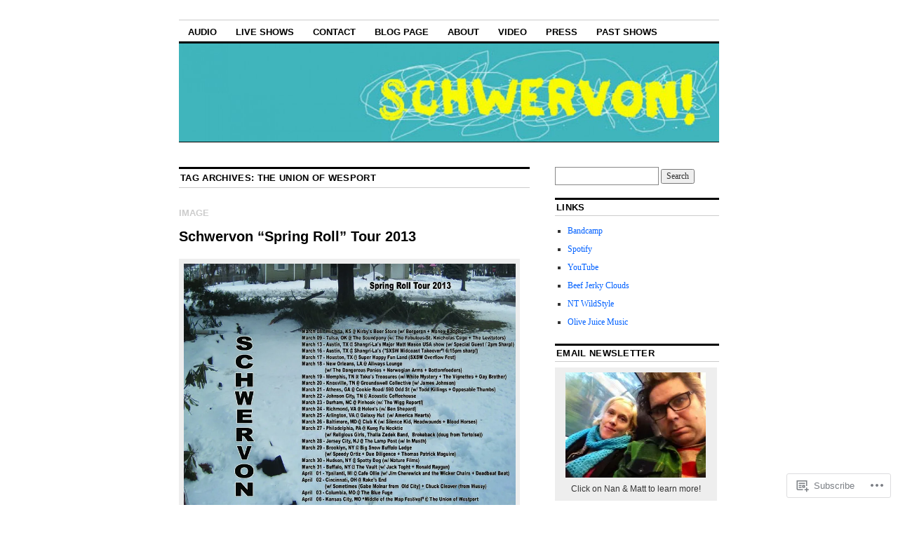

--- FILE ---
content_type: text/html; charset=UTF-8
request_url: https://schwervon.com/tag/the-union-of-wesport/
body_size: 17081
content:
<!DOCTYPE html>
<!--[if IE 6]>
<html id="ie6" lang="en">
<![endif]-->
<!--[if IE 8]>
<html id="ie8" lang="en">
<![endif]-->
<!--[if (!IE)]><!-->
<html lang="en">
<!--<![endif]-->

<head>
<meta charset="UTF-8" />
<title>The Union of wesport | Schwervon!</title>
<link rel="profile" href="http://gmpg.org/xfn/11" />
<link rel="pingback" href="https://schwervon.com/xmlrpc.php" />
<meta name='robots' content='max-image-preview:large' />
<meta name="google-site-verification" content="X9vSTfJbIt5ewsUzJpbYY2ZtU2DIptyIhhiisR3iCxY" />

<!-- Async WordPress.com Remote Login -->
<script id="wpcom_remote_login_js">
var wpcom_remote_login_extra_auth = '';
function wpcom_remote_login_remove_dom_node_id( element_id ) {
	var dom_node = document.getElementById( element_id );
	if ( dom_node ) { dom_node.parentNode.removeChild( dom_node ); }
}
function wpcom_remote_login_remove_dom_node_classes( class_name ) {
	var dom_nodes = document.querySelectorAll( '.' + class_name );
	for ( var i = 0; i < dom_nodes.length; i++ ) {
		dom_nodes[ i ].parentNode.removeChild( dom_nodes[ i ] );
	}
}
function wpcom_remote_login_final_cleanup() {
	wpcom_remote_login_remove_dom_node_classes( "wpcom_remote_login_msg" );
	wpcom_remote_login_remove_dom_node_id( "wpcom_remote_login_key" );
	wpcom_remote_login_remove_dom_node_id( "wpcom_remote_login_validate" );
	wpcom_remote_login_remove_dom_node_id( "wpcom_remote_login_js" );
	wpcom_remote_login_remove_dom_node_id( "wpcom_request_access_iframe" );
	wpcom_remote_login_remove_dom_node_id( "wpcom_request_access_styles" );
}

// Watch for messages back from the remote login
window.addEventListener( "message", function( e ) {
	if ( e.origin === "https://r-login.wordpress.com" ) {
		var data = {};
		try {
			data = JSON.parse( e.data );
		} catch( e ) {
			wpcom_remote_login_final_cleanup();
			return;
		}

		if ( data.msg === 'LOGIN' ) {
			// Clean up the login check iframe
			wpcom_remote_login_remove_dom_node_id( "wpcom_remote_login_key" );

			var id_regex = new RegExp( /^[0-9]+$/ );
			var token_regex = new RegExp( /^.*|.*|.*$/ );
			if (
				token_regex.test( data.token )
				&& id_regex.test( data.wpcomid )
			) {
				// We have everything we need to ask for a login
				var script = document.createElement( "script" );
				script.setAttribute( "id", "wpcom_remote_login_validate" );
				script.src = '/remote-login.php?wpcom_remote_login=validate'
					+ '&wpcomid=' + data.wpcomid
					+ '&token=' + encodeURIComponent( data.token )
					+ '&host=' + window.location.protocol
					+ '//' + window.location.hostname
					+ '&postid=1460'
					+ '&is_singular=';
				document.body.appendChild( script );
			}

			return;
		}

		// Safari ITP, not logged in, so redirect
		if ( data.msg === 'LOGIN-REDIRECT' ) {
			window.location = 'https://wordpress.com/log-in?redirect_to=' + window.location.href;
			return;
		}

		// Safari ITP, storage access failed, remove the request
		if ( data.msg === 'LOGIN-REMOVE' ) {
			var css_zap = 'html { -webkit-transition: margin-top 1s; transition: margin-top 1s; } /* 9001 */ html { margin-top: 0 !important; } * html body { margin-top: 0 !important; } @media screen and ( max-width: 782px ) { html { margin-top: 0 !important; } * html body { margin-top: 0 !important; } }';
			var style_zap = document.createElement( 'style' );
			style_zap.type = 'text/css';
			style_zap.appendChild( document.createTextNode( css_zap ) );
			document.body.appendChild( style_zap );

			var e = document.getElementById( 'wpcom_request_access_iframe' );
			e.parentNode.removeChild( e );

			document.cookie = 'wordpress_com_login_access=denied; path=/; max-age=31536000';

			return;
		}

		// Safari ITP
		if ( data.msg === 'REQUEST_ACCESS' ) {
			console.log( 'request access: safari' );

			// Check ITP iframe enable/disable knob
			if ( wpcom_remote_login_extra_auth !== 'safari_itp_iframe' ) {
				return;
			}

			// If we are in a "private window" there is no ITP.
			var private_window = false;
			try {
				var opendb = window.openDatabase( null, null, null, null );
			} catch( e ) {
				private_window = true;
			}

			if ( private_window ) {
				console.log( 'private window' );
				return;
			}

			var iframe = document.createElement( 'iframe' );
			iframe.id = 'wpcom_request_access_iframe';
			iframe.setAttribute( 'scrolling', 'no' );
			iframe.setAttribute( 'sandbox', 'allow-storage-access-by-user-activation allow-scripts allow-same-origin allow-top-navigation-by-user-activation' );
			iframe.src = 'https://r-login.wordpress.com/remote-login.php?wpcom_remote_login=request_access&origin=' + encodeURIComponent( data.origin ) + '&wpcomid=' + encodeURIComponent( data.wpcomid );

			var css = 'html { -webkit-transition: margin-top 1s; transition: margin-top 1s; } /* 9001 */ html { margin-top: 46px !important; } * html body { margin-top: 46px !important; } @media screen and ( max-width: 660px ) { html { margin-top: 71px !important; } * html body { margin-top: 71px !important; } #wpcom_request_access_iframe { display: block; height: 71px !important; } } #wpcom_request_access_iframe { border: 0px; height: 46px; position: fixed; top: 0; left: 0; width: 100%; min-width: 100%; z-index: 99999; background: #23282d; } ';

			var style = document.createElement( 'style' );
			style.type = 'text/css';
			style.id = 'wpcom_request_access_styles';
			style.appendChild( document.createTextNode( css ) );
			document.body.appendChild( style );

			document.body.appendChild( iframe );
		}

		if ( data.msg === 'DONE' ) {
			wpcom_remote_login_final_cleanup();
		}
	}
}, false );

// Inject the remote login iframe after the page has had a chance to load
// more critical resources
window.addEventListener( "DOMContentLoaded", function( e ) {
	var iframe = document.createElement( "iframe" );
	iframe.style.display = "none";
	iframe.setAttribute( "scrolling", "no" );
	iframe.setAttribute( "id", "wpcom_remote_login_key" );
	iframe.src = "https://r-login.wordpress.com/remote-login.php"
		+ "?wpcom_remote_login=key"
		+ "&origin=aHR0cHM6Ly9zY2h3ZXJ2b24uY29t"
		+ "&wpcomid=30443133"
		+ "&time=" + Math.floor( Date.now() / 1000 );
	document.body.appendChild( iframe );
}, false );
</script>
<link rel='dns-prefetch' href='//s0.wp.com' />
<link rel="alternate" type="application/rss+xml" title="Schwervon! &raquo; Feed" href="https://schwervon.com/feed/" />
<link rel="alternate" type="application/rss+xml" title="Schwervon! &raquo; Comments Feed" href="https://schwervon.com/comments/feed/" />
<link rel="alternate" type="application/rss+xml" title="Schwervon! &raquo; The Union of wesport Tag Feed" href="https://schwervon.com/tag/the-union-of-wesport/feed/" />
	<script type="text/javascript">
		/* <![CDATA[ */
		function addLoadEvent(func) {
			var oldonload = window.onload;
			if (typeof window.onload != 'function') {
				window.onload = func;
			} else {
				window.onload = function () {
					oldonload();
					func();
				}
			}
		}
		/* ]]> */
	</script>
	<style id='wp-emoji-styles-inline-css'>

	img.wp-smiley, img.emoji {
		display: inline !important;
		border: none !important;
		box-shadow: none !important;
		height: 1em !important;
		width: 1em !important;
		margin: 0 0.07em !important;
		vertical-align: -0.1em !important;
		background: none !important;
		padding: 0 !important;
	}
/*# sourceURL=wp-emoji-styles-inline-css */
</style>
<link crossorigin='anonymous' rel='stylesheet' id='all-css-2-1' href='/wp-content/plugins/gutenberg-core/v22.2.0/build/styles/block-library/style.css?m=1764855221i&cssminify=yes' type='text/css' media='all' />
<style id='wp-block-library-inline-css'>
.has-text-align-justify {
	text-align:justify;
}
.has-text-align-justify{text-align:justify;}

/*# sourceURL=wp-block-library-inline-css */
</style><style id='global-styles-inline-css'>
:root{--wp--preset--aspect-ratio--square: 1;--wp--preset--aspect-ratio--4-3: 4/3;--wp--preset--aspect-ratio--3-4: 3/4;--wp--preset--aspect-ratio--3-2: 3/2;--wp--preset--aspect-ratio--2-3: 2/3;--wp--preset--aspect-ratio--16-9: 16/9;--wp--preset--aspect-ratio--9-16: 9/16;--wp--preset--color--black: #000000;--wp--preset--color--cyan-bluish-gray: #abb8c3;--wp--preset--color--white: #ffffff;--wp--preset--color--pale-pink: #f78da7;--wp--preset--color--vivid-red: #cf2e2e;--wp--preset--color--luminous-vivid-orange: #ff6900;--wp--preset--color--luminous-vivid-amber: #fcb900;--wp--preset--color--light-green-cyan: #7bdcb5;--wp--preset--color--vivid-green-cyan: #00d084;--wp--preset--color--pale-cyan-blue: #8ed1fc;--wp--preset--color--vivid-cyan-blue: #0693e3;--wp--preset--color--vivid-purple: #9b51e0;--wp--preset--gradient--vivid-cyan-blue-to-vivid-purple: linear-gradient(135deg,rgb(6,147,227) 0%,rgb(155,81,224) 100%);--wp--preset--gradient--light-green-cyan-to-vivid-green-cyan: linear-gradient(135deg,rgb(122,220,180) 0%,rgb(0,208,130) 100%);--wp--preset--gradient--luminous-vivid-amber-to-luminous-vivid-orange: linear-gradient(135deg,rgb(252,185,0) 0%,rgb(255,105,0) 100%);--wp--preset--gradient--luminous-vivid-orange-to-vivid-red: linear-gradient(135deg,rgb(255,105,0) 0%,rgb(207,46,46) 100%);--wp--preset--gradient--very-light-gray-to-cyan-bluish-gray: linear-gradient(135deg,rgb(238,238,238) 0%,rgb(169,184,195) 100%);--wp--preset--gradient--cool-to-warm-spectrum: linear-gradient(135deg,rgb(74,234,220) 0%,rgb(151,120,209) 20%,rgb(207,42,186) 40%,rgb(238,44,130) 60%,rgb(251,105,98) 80%,rgb(254,248,76) 100%);--wp--preset--gradient--blush-light-purple: linear-gradient(135deg,rgb(255,206,236) 0%,rgb(152,150,240) 100%);--wp--preset--gradient--blush-bordeaux: linear-gradient(135deg,rgb(254,205,165) 0%,rgb(254,45,45) 50%,rgb(107,0,62) 100%);--wp--preset--gradient--luminous-dusk: linear-gradient(135deg,rgb(255,203,112) 0%,rgb(199,81,192) 50%,rgb(65,88,208) 100%);--wp--preset--gradient--pale-ocean: linear-gradient(135deg,rgb(255,245,203) 0%,rgb(182,227,212) 50%,rgb(51,167,181) 100%);--wp--preset--gradient--electric-grass: linear-gradient(135deg,rgb(202,248,128) 0%,rgb(113,206,126) 100%);--wp--preset--gradient--midnight: linear-gradient(135deg,rgb(2,3,129) 0%,rgb(40,116,252) 100%);--wp--preset--font-size--small: 13px;--wp--preset--font-size--medium: 20px;--wp--preset--font-size--large: 36px;--wp--preset--font-size--x-large: 42px;--wp--preset--font-family--albert-sans: 'Albert Sans', sans-serif;--wp--preset--font-family--alegreya: Alegreya, serif;--wp--preset--font-family--arvo: Arvo, serif;--wp--preset--font-family--bodoni-moda: 'Bodoni Moda', serif;--wp--preset--font-family--bricolage-grotesque: 'Bricolage Grotesque', sans-serif;--wp--preset--font-family--cabin: Cabin, sans-serif;--wp--preset--font-family--chivo: Chivo, sans-serif;--wp--preset--font-family--commissioner: Commissioner, sans-serif;--wp--preset--font-family--cormorant: Cormorant, serif;--wp--preset--font-family--courier-prime: 'Courier Prime', monospace;--wp--preset--font-family--crimson-pro: 'Crimson Pro', serif;--wp--preset--font-family--dm-mono: 'DM Mono', monospace;--wp--preset--font-family--dm-sans: 'DM Sans', sans-serif;--wp--preset--font-family--dm-serif-display: 'DM Serif Display', serif;--wp--preset--font-family--domine: Domine, serif;--wp--preset--font-family--eb-garamond: 'EB Garamond', serif;--wp--preset--font-family--epilogue: Epilogue, sans-serif;--wp--preset--font-family--fahkwang: Fahkwang, sans-serif;--wp--preset--font-family--figtree: Figtree, sans-serif;--wp--preset--font-family--fira-sans: 'Fira Sans', sans-serif;--wp--preset--font-family--fjalla-one: 'Fjalla One', sans-serif;--wp--preset--font-family--fraunces: Fraunces, serif;--wp--preset--font-family--gabarito: Gabarito, system-ui;--wp--preset--font-family--ibm-plex-mono: 'IBM Plex Mono', monospace;--wp--preset--font-family--ibm-plex-sans: 'IBM Plex Sans', sans-serif;--wp--preset--font-family--ibarra-real-nova: 'Ibarra Real Nova', serif;--wp--preset--font-family--instrument-serif: 'Instrument Serif', serif;--wp--preset--font-family--inter: Inter, sans-serif;--wp--preset--font-family--josefin-sans: 'Josefin Sans', sans-serif;--wp--preset--font-family--jost: Jost, sans-serif;--wp--preset--font-family--libre-baskerville: 'Libre Baskerville', serif;--wp--preset--font-family--libre-franklin: 'Libre Franklin', sans-serif;--wp--preset--font-family--literata: Literata, serif;--wp--preset--font-family--lora: Lora, serif;--wp--preset--font-family--merriweather: Merriweather, serif;--wp--preset--font-family--montserrat: Montserrat, sans-serif;--wp--preset--font-family--newsreader: Newsreader, serif;--wp--preset--font-family--noto-sans-mono: 'Noto Sans Mono', sans-serif;--wp--preset--font-family--nunito: Nunito, sans-serif;--wp--preset--font-family--open-sans: 'Open Sans', sans-serif;--wp--preset--font-family--overpass: Overpass, sans-serif;--wp--preset--font-family--pt-serif: 'PT Serif', serif;--wp--preset--font-family--petrona: Petrona, serif;--wp--preset--font-family--piazzolla: Piazzolla, serif;--wp--preset--font-family--playfair-display: 'Playfair Display', serif;--wp--preset--font-family--plus-jakarta-sans: 'Plus Jakarta Sans', sans-serif;--wp--preset--font-family--poppins: Poppins, sans-serif;--wp--preset--font-family--raleway: Raleway, sans-serif;--wp--preset--font-family--roboto: Roboto, sans-serif;--wp--preset--font-family--roboto-slab: 'Roboto Slab', serif;--wp--preset--font-family--rubik: Rubik, sans-serif;--wp--preset--font-family--rufina: Rufina, serif;--wp--preset--font-family--sora: Sora, sans-serif;--wp--preset--font-family--source-sans-3: 'Source Sans 3', sans-serif;--wp--preset--font-family--source-serif-4: 'Source Serif 4', serif;--wp--preset--font-family--space-mono: 'Space Mono', monospace;--wp--preset--font-family--syne: Syne, sans-serif;--wp--preset--font-family--texturina: Texturina, serif;--wp--preset--font-family--urbanist: Urbanist, sans-serif;--wp--preset--font-family--work-sans: 'Work Sans', sans-serif;--wp--preset--spacing--20: 0.44rem;--wp--preset--spacing--30: 0.67rem;--wp--preset--spacing--40: 1rem;--wp--preset--spacing--50: 1.5rem;--wp--preset--spacing--60: 2.25rem;--wp--preset--spacing--70: 3.38rem;--wp--preset--spacing--80: 5.06rem;--wp--preset--shadow--natural: 6px 6px 9px rgba(0, 0, 0, 0.2);--wp--preset--shadow--deep: 12px 12px 50px rgba(0, 0, 0, 0.4);--wp--preset--shadow--sharp: 6px 6px 0px rgba(0, 0, 0, 0.2);--wp--preset--shadow--outlined: 6px 6px 0px -3px rgb(255, 255, 255), 6px 6px rgb(0, 0, 0);--wp--preset--shadow--crisp: 6px 6px 0px rgb(0, 0, 0);}:where(.is-layout-flex){gap: 0.5em;}:where(.is-layout-grid){gap: 0.5em;}body .is-layout-flex{display: flex;}.is-layout-flex{flex-wrap: wrap;align-items: center;}.is-layout-flex > :is(*, div){margin: 0;}body .is-layout-grid{display: grid;}.is-layout-grid > :is(*, div){margin: 0;}:where(.wp-block-columns.is-layout-flex){gap: 2em;}:where(.wp-block-columns.is-layout-grid){gap: 2em;}:where(.wp-block-post-template.is-layout-flex){gap: 1.25em;}:where(.wp-block-post-template.is-layout-grid){gap: 1.25em;}.has-black-color{color: var(--wp--preset--color--black) !important;}.has-cyan-bluish-gray-color{color: var(--wp--preset--color--cyan-bluish-gray) !important;}.has-white-color{color: var(--wp--preset--color--white) !important;}.has-pale-pink-color{color: var(--wp--preset--color--pale-pink) !important;}.has-vivid-red-color{color: var(--wp--preset--color--vivid-red) !important;}.has-luminous-vivid-orange-color{color: var(--wp--preset--color--luminous-vivid-orange) !important;}.has-luminous-vivid-amber-color{color: var(--wp--preset--color--luminous-vivid-amber) !important;}.has-light-green-cyan-color{color: var(--wp--preset--color--light-green-cyan) !important;}.has-vivid-green-cyan-color{color: var(--wp--preset--color--vivid-green-cyan) !important;}.has-pale-cyan-blue-color{color: var(--wp--preset--color--pale-cyan-blue) !important;}.has-vivid-cyan-blue-color{color: var(--wp--preset--color--vivid-cyan-blue) !important;}.has-vivid-purple-color{color: var(--wp--preset--color--vivid-purple) !important;}.has-black-background-color{background-color: var(--wp--preset--color--black) !important;}.has-cyan-bluish-gray-background-color{background-color: var(--wp--preset--color--cyan-bluish-gray) !important;}.has-white-background-color{background-color: var(--wp--preset--color--white) !important;}.has-pale-pink-background-color{background-color: var(--wp--preset--color--pale-pink) !important;}.has-vivid-red-background-color{background-color: var(--wp--preset--color--vivid-red) !important;}.has-luminous-vivid-orange-background-color{background-color: var(--wp--preset--color--luminous-vivid-orange) !important;}.has-luminous-vivid-amber-background-color{background-color: var(--wp--preset--color--luminous-vivid-amber) !important;}.has-light-green-cyan-background-color{background-color: var(--wp--preset--color--light-green-cyan) !important;}.has-vivid-green-cyan-background-color{background-color: var(--wp--preset--color--vivid-green-cyan) !important;}.has-pale-cyan-blue-background-color{background-color: var(--wp--preset--color--pale-cyan-blue) !important;}.has-vivid-cyan-blue-background-color{background-color: var(--wp--preset--color--vivid-cyan-blue) !important;}.has-vivid-purple-background-color{background-color: var(--wp--preset--color--vivid-purple) !important;}.has-black-border-color{border-color: var(--wp--preset--color--black) !important;}.has-cyan-bluish-gray-border-color{border-color: var(--wp--preset--color--cyan-bluish-gray) !important;}.has-white-border-color{border-color: var(--wp--preset--color--white) !important;}.has-pale-pink-border-color{border-color: var(--wp--preset--color--pale-pink) !important;}.has-vivid-red-border-color{border-color: var(--wp--preset--color--vivid-red) !important;}.has-luminous-vivid-orange-border-color{border-color: var(--wp--preset--color--luminous-vivid-orange) !important;}.has-luminous-vivid-amber-border-color{border-color: var(--wp--preset--color--luminous-vivid-amber) !important;}.has-light-green-cyan-border-color{border-color: var(--wp--preset--color--light-green-cyan) !important;}.has-vivid-green-cyan-border-color{border-color: var(--wp--preset--color--vivid-green-cyan) !important;}.has-pale-cyan-blue-border-color{border-color: var(--wp--preset--color--pale-cyan-blue) !important;}.has-vivid-cyan-blue-border-color{border-color: var(--wp--preset--color--vivid-cyan-blue) !important;}.has-vivid-purple-border-color{border-color: var(--wp--preset--color--vivid-purple) !important;}.has-vivid-cyan-blue-to-vivid-purple-gradient-background{background: var(--wp--preset--gradient--vivid-cyan-blue-to-vivid-purple) !important;}.has-light-green-cyan-to-vivid-green-cyan-gradient-background{background: var(--wp--preset--gradient--light-green-cyan-to-vivid-green-cyan) !important;}.has-luminous-vivid-amber-to-luminous-vivid-orange-gradient-background{background: var(--wp--preset--gradient--luminous-vivid-amber-to-luminous-vivid-orange) !important;}.has-luminous-vivid-orange-to-vivid-red-gradient-background{background: var(--wp--preset--gradient--luminous-vivid-orange-to-vivid-red) !important;}.has-very-light-gray-to-cyan-bluish-gray-gradient-background{background: var(--wp--preset--gradient--very-light-gray-to-cyan-bluish-gray) !important;}.has-cool-to-warm-spectrum-gradient-background{background: var(--wp--preset--gradient--cool-to-warm-spectrum) !important;}.has-blush-light-purple-gradient-background{background: var(--wp--preset--gradient--blush-light-purple) !important;}.has-blush-bordeaux-gradient-background{background: var(--wp--preset--gradient--blush-bordeaux) !important;}.has-luminous-dusk-gradient-background{background: var(--wp--preset--gradient--luminous-dusk) !important;}.has-pale-ocean-gradient-background{background: var(--wp--preset--gradient--pale-ocean) !important;}.has-electric-grass-gradient-background{background: var(--wp--preset--gradient--electric-grass) !important;}.has-midnight-gradient-background{background: var(--wp--preset--gradient--midnight) !important;}.has-small-font-size{font-size: var(--wp--preset--font-size--small) !important;}.has-medium-font-size{font-size: var(--wp--preset--font-size--medium) !important;}.has-large-font-size{font-size: var(--wp--preset--font-size--large) !important;}.has-x-large-font-size{font-size: var(--wp--preset--font-size--x-large) !important;}.has-albert-sans-font-family{font-family: var(--wp--preset--font-family--albert-sans) !important;}.has-alegreya-font-family{font-family: var(--wp--preset--font-family--alegreya) !important;}.has-arvo-font-family{font-family: var(--wp--preset--font-family--arvo) !important;}.has-bodoni-moda-font-family{font-family: var(--wp--preset--font-family--bodoni-moda) !important;}.has-bricolage-grotesque-font-family{font-family: var(--wp--preset--font-family--bricolage-grotesque) !important;}.has-cabin-font-family{font-family: var(--wp--preset--font-family--cabin) !important;}.has-chivo-font-family{font-family: var(--wp--preset--font-family--chivo) !important;}.has-commissioner-font-family{font-family: var(--wp--preset--font-family--commissioner) !important;}.has-cormorant-font-family{font-family: var(--wp--preset--font-family--cormorant) !important;}.has-courier-prime-font-family{font-family: var(--wp--preset--font-family--courier-prime) !important;}.has-crimson-pro-font-family{font-family: var(--wp--preset--font-family--crimson-pro) !important;}.has-dm-mono-font-family{font-family: var(--wp--preset--font-family--dm-mono) !important;}.has-dm-sans-font-family{font-family: var(--wp--preset--font-family--dm-sans) !important;}.has-dm-serif-display-font-family{font-family: var(--wp--preset--font-family--dm-serif-display) !important;}.has-domine-font-family{font-family: var(--wp--preset--font-family--domine) !important;}.has-eb-garamond-font-family{font-family: var(--wp--preset--font-family--eb-garamond) !important;}.has-epilogue-font-family{font-family: var(--wp--preset--font-family--epilogue) !important;}.has-fahkwang-font-family{font-family: var(--wp--preset--font-family--fahkwang) !important;}.has-figtree-font-family{font-family: var(--wp--preset--font-family--figtree) !important;}.has-fira-sans-font-family{font-family: var(--wp--preset--font-family--fira-sans) !important;}.has-fjalla-one-font-family{font-family: var(--wp--preset--font-family--fjalla-one) !important;}.has-fraunces-font-family{font-family: var(--wp--preset--font-family--fraunces) !important;}.has-gabarito-font-family{font-family: var(--wp--preset--font-family--gabarito) !important;}.has-ibm-plex-mono-font-family{font-family: var(--wp--preset--font-family--ibm-plex-mono) !important;}.has-ibm-plex-sans-font-family{font-family: var(--wp--preset--font-family--ibm-plex-sans) !important;}.has-ibarra-real-nova-font-family{font-family: var(--wp--preset--font-family--ibarra-real-nova) !important;}.has-instrument-serif-font-family{font-family: var(--wp--preset--font-family--instrument-serif) !important;}.has-inter-font-family{font-family: var(--wp--preset--font-family--inter) !important;}.has-josefin-sans-font-family{font-family: var(--wp--preset--font-family--josefin-sans) !important;}.has-jost-font-family{font-family: var(--wp--preset--font-family--jost) !important;}.has-libre-baskerville-font-family{font-family: var(--wp--preset--font-family--libre-baskerville) !important;}.has-libre-franklin-font-family{font-family: var(--wp--preset--font-family--libre-franklin) !important;}.has-literata-font-family{font-family: var(--wp--preset--font-family--literata) !important;}.has-lora-font-family{font-family: var(--wp--preset--font-family--lora) !important;}.has-merriweather-font-family{font-family: var(--wp--preset--font-family--merriweather) !important;}.has-montserrat-font-family{font-family: var(--wp--preset--font-family--montserrat) !important;}.has-newsreader-font-family{font-family: var(--wp--preset--font-family--newsreader) !important;}.has-noto-sans-mono-font-family{font-family: var(--wp--preset--font-family--noto-sans-mono) !important;}.has-nunito-font-family{font-family: var(--wp--preset--font-family--nunito) !important;}.has-open-sans-font-family{font-family: var(--wp--preset--font-family--open-sans) !important;}.has-overpass-font-family{font-family: var(--wp--preset--font-family--overpass) !important;}.has-pt-serif-font-family{font-family: var(--wp--preset--font-family--pt-serif) !important;}.has-petrona-font-family{font-family: var(--wp--preset--font-family--petrona) !important;}.has-piazzolla-font-family{font-family: var(--wp--preset--font-family--piazzolla) !important;}.has-playfair-display-font-family{font-family: var(--wp--preset--font-family--playfair-display) !important;}.has-plus-jakarta-sans-font-family{font-family: var(--wp--preset--font-family--plus-jakarta-sans) !important;}.has-poppins-font-family{font-family: var(--wp--preset--font-family--poppins) !important;}.has-raleway-font-family{font-family: var(--wp--preset--font-family--raleway) !important;}.has-roboto-font-family{font-family: var(--wp--preset--font-family--roboto) !important;}.has-roboto-slab-font-family{font-family: var(--wp--preset--font-family--roboto-slab) !important;}.has-rubik-font-family{font-family: var(--wp--preset--font-family--rubik) !important;}.has-rufina-font-family{font-family: var(--wp--preset--font-family--rufina) !important;}.has-sora-font-family{font-family: var(--wp--preset--font-family--sora) !important;}.has-source-sans-3-font-family{font-family: var(--wp--preset--font-family--source-sans-3) !important;}.has-source-serif-4-font-family{font-family: var(--wp--preset--font-family--source-serif-4) !important;}.has-space-mono-font-family{font-family: var(--wp--preset--font-family--space-mono) !important;}.has-syne-font-family{font-family: var(--wp--preset--font-family--syne) !important;}.has-texturina-font-family{font-family: var(--wp--preset--font-family--texturina) !important;}.has-urbanist-font-family{font-family: var(--wp--preset--font-family--urbanist) !important;}.has-work-sans-font-family{font-family: var(--wp--preset--font-family--work-sans) !important;}
/*# sourceURL=global-styles-inline-css */
</style>

<style id='classic-theme-styles-inline-css'>
/*! This file is auto-generated */
.wp-block-button__link{color:#fff;background-color:#32373c;border-radius:9999px;box-shadow:none;text-decoration:none;padding:calc(.667em + 2px) calc(1.333em + 2px);font-size:1.125em}.wp-block-file__button{background:#32373c;color:#fff;text-decoration:none}
/*# sourceURL=/wp-includes/css/classic-themes.min.css */
</style>
<link crossorigin='anonymous' rel='stylesheet' id='all-css-4-1' href='/_static/??-eJx9j90OgjAMRl/IsgwJ6oXxWdhosLqOhW6ib++Q+JNIuGma5px+rRoD2N5H9FEFlzryomxvXG+vospC7wsNQhwcwoC3olItSfwQIPHhsLAiG/WziBN8dw2Y5xyaOBGMLTXokDO2po3UdhizLu8eIt7XlZBjwJgwoAjkypQY4jlnyZ83j1VIZrqwceRRLf+yRJK3Mw2v0Mk58VHvKl0fttuyvjwBQh5+pw==&cssminify=yes' type='text/css' media='all' />
<style id='jetpack_facebook_likebox-inline-css'>
.widget_facebook_likebox {
	overflow: hidden;
}

/*# sourceURL=/wp-content/mu-plugins/jetpack-plugin/sun/modules/widgets/facebook-likebox/style.css */
</style>
<link crossorigin='anonymous' rel='stylesheet' id='all-css-6-1' href='/_static/??-eJzTLy/QTc7PK0nNK9HPLdUtyClNz8wr1i9KTcrJTwcy0/WTi5G5ekCujj52Temp+bo5+cmJJZn5eSgc3bScxMwikFb7XFtDE1NLExMLc0OTLACohS2q&cssminify=yes' type='text/css' media='all' />
<style id='jetpack-global-styles-frontend-style-inline-css'>
:root { --font-headings: unset; --font-base: unset; --font-headings-default: -apple-system,BlinkMacSystemFont,"Segoe UI",Roboto,Oxygen-Sans,Ubuntu,Cantarell,"Helvetica Neue",sans-serif; --font-base-default: -apple-system,BlinkMacSystemFont,"Segoe UI",Roboto,Oxygen-Sans,Ubuntu,Cantarell,"Helvetica Neue",sans-serif;}
/*# sourceURL=jetpack-global-styles-frontend-style-inline-css */
</style>
<link crossorigin='anonymous' rel='stylesheet' id='all-css-8-1' href='/wp-content/themes/h4/global.css?m=1420737423i&cssminify=yes' type='text/css' media='all' />
<script type="text/javascript" id="wpcom-actionbar-placeholder-js-extra">
/* <![CDATA[ */
var actionbardata = {"siteID":"30443133","postID":"0","siteURL":"https://schwervon.com","xhrURL":"https://schwervon.com/wp-admin/admin-ajax.php","nonce":"0b2adfe689","isLoggedIn":"","statusMessage":"","subsEmailDefault":"instantly","proxyScriptUrl":"https://s0.wp.com/wp-content/js/wpcom-proxy-request.js?m=1513050504i&amp;ver=20211021","i18n":{"followedText":"New posts from this site will now appear in your \u003Ca href=\"https://wordpress.com/reader\"\u003EReader\u003C/a\u003E","foldBar":"Collapse this bar","unfoldBar":"Expand this bar","shortLinkCopied":"Shortlink copied to clipboard."}};
//# sourceURL=wpcom-actionbar-placeholder-js-extra
/* ]]> */
</script>
<script type="text/javascript" id="jetpack-mu-wpcom-settings-js-before">
/* <![CDATA[ */
var JETPACK_MU_WPCOM_SETTINGS = {"assetsUrl":"https://s0.wp.com/wp-content/mu-plugins/jetpack-mu-wpcom-plugin/sun/jetpack_vendor/automattic/jetpack-mu-wpcom/src/build/"};
//# sourceURL=jetpack-mu-wpcom-settings-js-before
/* ]]> */
</script>
<script crossorigin='anonymous' type='text/javascript'  src='/wp-content/js/rlt-proxy.js?m=1720530689i'></script>
<script type="text/javascript" id="rlt-proxy-js-after">
/* <![CDATA[ */
	rltInitialize( {"token":null,"iframeOrigins":["https:\/\/widgets.wp.com"]} );
//# sourceURL=rlt-proxy-js-after
/* ]]> */
</script>
<link rel="EditURI" type="application/rsd+xml" title="RSD" href="https://schwervon.wordpress.com/xmlrpc.php?rsd" />
<meta name="generator" content="WordPress.com" />

<!-- Jetpack Open Graph Tags -->
<meta property="og:type" content="website" />
<meta property="og:title" content="The Union of wesport &#8211; Schwervon!" />
<meta property="og:url" content="https://schwervon.com/tag/the-union-of-wesport/" />
<meta property="og:site_name" content="Schwervon!" />
<meta property="og:image" content="https://secure.gravatar.com/blavatar/ee697aa9c78a395b94171b309d98d8ed1f9f0b5c29dc33bc2901e8edcb5692ec?s=200&#038;ts=1768206640" />
<meta property="og:image:width" content="200" />
<meta property="og:image:height" content="200" />
<meta property="og:image:alt" content="" />
<meta property="og:locale" content="en_US" />

<!-- End Jetpack Open Graph Tags -->
<link rel="shortcut icon" type="image/x-icon" href="https://secure.gravatar.com/blavatar/ee697aa9c78a395b94171b309d98d8ed1f9f0b5c29dc33bc2901e8edcb5692ec?s=32" sizes="16x16" />
<link rel="icon" type="image/x-icon" href="https://secure.gravatar.com/blavatar/ee697aa9c78a395b94171b309d98d8ed1f9f0b5c29dc33bc2901e8edcb5692ec?s=32" sizes="16x16" />
<link rel="apple-touch-icon" href="https://secure.gravatar.com/blavatar/ee697aa9c78a395b94171b309d98d8ed1f9f0b5c29dc33bc2901e8edcb5692ec?s=114" />
<link rel='openid.server' href='https://schwervon.com/?openidserver=1' />
<link rel='openid.delegate' href='https://schwervon.com/' />
<link rel="search" type="application/opensearchdescription+xml" href="https://schwervon.com/osd.xml" title="Schwervon!" />
<link rel="search" type="application/opensearchdescription+xml" href="https://s1.wp.com/opensearch.xml" title="WordPress.com" />
<meta name="description" content="Posts about The Union of wesport written by schwervon" />
	<style type="text/css">
			#site-title,
		#site-description {
			position: absolute;
			left: -9000px;
		}
		</style>
	<link crossorigin='anonymous' rel='stylesheet' id='all-css-0-3' href='/wp-content/mu-plugins/jetpack-plugin/sun/_inc/build/subscriptions/subscriptions.min.css?m=1753981412i&cssminify=yes' type='text/css' media='all' />
</head>

<body class="archive tag tag-the-union-of-wesport tag-153476028 wp-theme-pubcoraline customizer-styles-applied two-column content-sidebar jetpack-reblog-enabled custom-colors">
<div id="container" class="hfeed contain">
	<div id="header">
		<div id="masthead" role="banner">
						<div id="site-title">
				<span>
					<a href="https://schwervon.com/" title="Schwervon!" rel="home">Schwervon!</a>
				</span>
			</div>
			<div id="site-description">Get it on.</div>
		</div><!-- #masthead -->

		<div id="access" role="navigation">
		  			<div class="skip-link screen-reader-text"><a href="#content" title="Skip to content">Skip to content</a></div>
						<div class="menu-header"><ul id="menu-things" class="menu"><li id="menu-item-34" class="menu-item menu-item-type-post_type menu-item-object-page menu-item-34"><a href="https://schwervon.com/buy/">Audio</a></li>
<li id="menu-item-28" class="menu-item menu-item-type-post_type menu-item-object-page menu-item-28"><a href="https://schwervon.com/shows/">Live Shows</a></li>
<li id="menu-item-31" class="menu-item menu-item-type-post_type menu-item-object-page menu-item-31"><a href="https://schwervon.com/contact/">Contact</a></li>
<li id="menu-item-5362" class="menu-item menu-item-type-post_type menu-item-object-page current_page_parent menu-item-5362"><a href="https://schwervon.com/blog/">Blog Page</a></li>
<li id="menu-item-24" class="menu-item menu-item-type-post_type menu-item-object-page menu-item-24"><a href="https://schwervon.com/about/">About</a></li>
<li id="menu-item-23" class="menu-item menu-item-type-post_type menu-item-object-page menu-item-23"><a href="https://schwervon.com/look/">Video</a></li>
<li id="menu-item-4323" class="menu-item menu-item-type-post_type menu-item-object-page menu-item-4323"><a href="https://schwervon.com/press/">Press</a></li>
<li id="menu-item-6087" class="menu-item menu-item-type-post_type menu-item-object-page menu-item-6087"><a href="https://schwervon.com/how-do-you-say-it/">Past Shows</a></li>
</ul></div>		</div><!-- #access -->

		<div id="branding">
						<a href="https://schwervon.com/">
									<img src="https://schwervon.com/wp-content/uploads/2011/12/cropped-cropped-schwervebannersmall32.jpg" width="990" height="180" alt="" />
							</a>
					</div><!-- #branding -->
	</div><!-- #header -->

	<div id="content-box">

<div id="content-container">
	<div id="content" role="main">

		<h1 class="page-title">Tag Archives: <span>The Union of wesport</span></h1>

		




	
		<a class="entry-format" href="https://schwervon.com/type/image/" title="All Image posts">Image</a>

		<div id="post-1460" class="post-1460 post type-post status-publish format-image hentry category-uncategorized tag-acoustic-coffeehouse tag-allways-lounge tag-athens tag-baltim tag-bergeron tag-big-snow-buffalo-lodge tag-brooklyn tag-buffalo tag-cafe-ollie tag-columbia tag-due-diligence tag-durham tag-gay-brother tag-houston tag-hudson tag-jack-topht tag-jearsy-city tag-jim-cherewick tag-johnson-city tag-kansas-city tag-kirbys-beer-store tag-knoxville tag-kung-fu-necktie tag-memphis tag-midcoast-takeover tag-middle-of-the-map tag-money-badger tag-nature-films tag-new-orleans tag-ny tag-oppoable-thumbs tag-philadelphia tag-restaurants tag-richmond tag-schwervon tag-shangri-la tag-silence-kid tag-soundpony tag-speedy-ortiz tag-spotty-dog tag-spring-roll-tour tag-super-happy-funland tag-sxsw tag-thalia-zedek tag-the-blue-fuge tag-the-dangerous-ponies tag-the-fabulous-st-knicholas-cage tag-the-lamp-post tag-the-levitators tag-the-union-of-wesport tag-the-vignettes tag-the-wigg-report tag-thomas-patrick-maguire tag-todd-killings tag-tulsa tag-white-mystery tag-ypsilanti post_format-post-format-image">
			<h2 class="entry-title"><a href="https://schwervon.com/2013/03/07/schwervon-spring-roll-tour-2013/" rel="bookmark">Schwervon &#8220;Spring Roll&#8221; Tour&nbsp;2013</a></h2>
				<div class="entry-content">
				<div style="width: 485px" class="wp-caption alignnone"><a title="Click to englarge. " href="http://farm9.staticflickr.com/8392/8537483281_f6770fceac_b.jpg" target="_blank"><img class="  " title="Schwervon! Spring Roll Tour 2013" alt="SR" src="https://i0.wp.com/farm9.staticflickr.com/8392/8537483281_f6770fceac_c.jpg" width="475" height="346" /></a><p class="wp-caption-text">Click to enlarge.</p></div>
							</div><!-- .entry-content -->
	
			<div class="entry-info">
				<p class="comments-link"><a href="https://schwervon.com/2013/03/07/schwervon-spring-roll-tour-2013/#respond">Leave a comment</a></p>
													<p class="cat-links">
						<span class="meta-prep meta-prep-author">Posted on</span> <a href="https://schwervon.com/2013/03/07/schwervon-spring-roll-tour-2013/" title="5:08 pm" rel="bookmark"><span class="entry-date">March 7, 2013</span></a> <span class="by-author"><span class="sep">by</span> <span class="author vcard"><a class="url fn n" href="https://schwervon.com/author/schwervon/" title="View all posts by schwervon" rel="author">schwervon</a></span> </span> <span class="entry-info-prep entry-info-prep-cat-links">in</span> <a href="https://schwervon.com/category/uncategorized/" rel="category tag">Uncategorized</a>					</p>
				
				<p class="tag-links"><span class="entry-info-prep entry-info-prep-tag-links">Tagged</span> <a href="https://schwervon.com/tag/acoustic-coffeehouse/" rel="tag">Acoustic Coffeehouse</a>, <a href="https://schwervon.com/tag/allways-lounge/" rel="tag">Allways Lounge</a>, <a href="https://schwervon.com/tag/athens/" rel="tag">Athens</a>, <a href="https://schwervon.com/tag/baltim/" rel="tag">Baltim</a>, <a href="https://schwervon.com/tag/bergeron/" rel="tag">Bergeron</a>, <a href="https://schwervon.com/tag/big-snow-buffalo-lodge/" rel="tag">Big Snow Buffalo Lodge</a>, <a href="https://schwervon.com/tag/brooklyn/" rel="tag">Brooklyn</a>, <a href="https://schwervon.com/tag/buffalo/" rel="tag">Buffalo</a>, <a href="https://schwervon.com/tag/cafe-ollie/" rel="tag">Cafe Ollie</a>, <a href="https://schwervon.com/tag/columbia/" rel="tag">Columbia</a>, <a href="https://schwervon.com/tag/due-diligence/" rel="tag">Due Diligence</a>, <a href="https://schwervon.com/tag/durham/" rel="tag">Durham</a>, <a href="https://schwervon.com/tag/gay-brother/" rel="tag">Gay Brother</a>, <a href="https://schwervon.com/tag/houston/" rel="tag">Houston</a>, <a href="https://schwervon.com/tag/hudson/" rel="tag">Hudson</a>, <a href="https://schwervon.com/tag/jack-topht/" rel="tag">Jack Topht</a>, <a href="https://schwervon.com/tag/jearsy-city/" rel="tag">Jearsy City</a>, <a href="https://schwervon.com/tag/jim-cherewick/" rel="tag">Jim Cherewick</a>, <a href="https://schwervon.com/tag/johnson-city/" rel="tag">Johnson City</a>, <a href="https://schwervon.com/tag/kansas-city/" rel="tag">Kansas City</a>, <a href="https://schwervon.com/tag/kirbys-beer-store/" rel="tag">Kirby's Beer Store</a>, <a href="https://schwervon.com/tag/knoxville/" rel="tag">Knoxville</a>, <a href="https://schwervon.com/tag/kung-fu-necktie/" rel="tag">Kung Fu Necktie</a>, <a href="https://schwervon.com/tag/memphis/" rel="tag">Memphis</a>, <a href="https://schwervon.com/tag/midcoast-takeover/" rel="tag">Midcoast Takeover</a>, <a href="https://schwervon.com/tag/middle-of-the-map/" rel="tag">Middle of the Map</a>, <a href="https://schwervon.com/tag/money-badger/" rel="tag">Money Badger</a>, <a href="https://schwervon.com/tag/nature-films/" rel="tag">Nature FIlms</a>, <a href="https://schwervon.com/tag/new-orleans/" rel="tag">New Orleans</a>, <a href="https://schwervon.com/tag/ny/" rel="tag">NY</a>, <a href="https://schwervon.com/tag/oppoable-thumbs/" rel="tag">Oppoable Thumbs</a>, <a href="https://schwervon.com/tag/philadelphia/" rel="tag">Philadelphia</a>, <a href="https://schwervon.com/tag/restaurants/" rel="tag">restaurants</a>, <a href="https://schwervon.com/tag/richmond/" rel="tag">Richmond</a>, <a href="https://schwervon.com/tag/schwervon/" rel="tag">Schwervon!</a>, <a href="https://schwervon.com/tag/shangri-la/" rel="tag">Shangri La</a>, <a href="https://schwervon.com/tag/silence-kid/" rel="tag">Silence Kid</a>, <a href="https://schwervon.com/tag/soundpony/" rel="tag">Soundpony</a>, <a href="https://schwervon.com/tag/speedy-ortiz/" rel="tag">Speedy Ortiz</a>, <a href="https://schwervon.com/tag/spotty-dog/" rel="tag">Spotty Dog</a>, <a href="https://schwervon.com/tag/spring-roll-tour/" rel="tag">Spring Roll Tour</a>, <a href="https://schwervon.com/tag/super-happy-funland/" rel="tag">Super Happy Funland</a>, <a href="https://schwervon.com/tag/sxsw/" rel="tag">SXSW</a>, <a href="https://schwervon.com/tag/thalia-zedek/" rel="tag">Thalia Zedek</a>, <a href="https://schwervon.com/tag/the-blue-fuge/" rel="tag">The Blue Fuge</a>, <a href="https://schwervon.com/tag/the-dangerous-ponies/" rel="tag">The Dangerous Ponies</a>, <a href="https://schwervon.com/tag/the-fabulous-st-knicholas-cage/" rel="tag">The Fabulous St. Knicholas Cage</a>, <a href="https://schwervon.com/tag/the-lamp-post/" rel="tag">The Lamp Post</a>, <a href="https://schwervon.com/tag/the-levitators/" rel="tag">The Levitators</a>, <a href="https://schwervon.com/tag/the-union-of-wesport/" rel="tag">The Union of wesport</a>, <a href="https://schwervon.com/tag/the-vignettes/" rel="tag">The Vignettes</a>, <a href="https://schwervon.com/tag/the-wigg-report/" rel="tag">The Wigg Report</a>, <a href="https://schwervon.com/tag/thomas-patrick-maguire/" rel="tag">Thomas Patrick Maguire</a>, <a href="https://schwervon.com/tag/todd-killings/" rel="tag">Todd Killings</a>, <a href="https://schwervon.com/tag/tulsa/" rel="tag">Tulsa</a>, <a href="https://schwervon.com/tag/white-mystery/" rel="tag">White Mystery</a>, <a href="https://schwervon.com/tag/ypsilanti/" rel="tag">Ypsilanti</a></p>
							</div><!-- .entry-info -->
		</div><!-- #post-## -->


	

	</div><!-- #content -->
</div><!-- #content-container -->


		
		<div id="primary" class="widget-area" role="complementary">
					<ul class="xoxo">

			<li id="search-2" class="widget-container widget_search"><form role="search" method="get" id="searchform" class="searchform" action="https://schwervon.com/">
				<div>
					<label class="screen-reader-text" for="s">Search for:</label>
					<input type="text" value="" name="s" id="s" />
					<input type="submit" id="searchsubmit" value="Search" />
				</div>
			</form></li><li id="linkcat-251437313" class="widget-container widget_links"><h3 class="widget-title">Links</h3>
	<ul class='xoxo blogroll'>
<li><a href="https://schwervon.bandcamp.com/" rel="noopener" target="_blank">Bandcamp</a></li>
<li><a href="https://open.spotify.com/artist/4xubGkDugXV3AcCMoeLJZB" rel="noopener" target="_blank">Spotify</a></li>
<li><a href="https://www.youtube.com/user/Schwervon/videos" rel="noopener" title="Official Schwervon! Videos" target="_blank">YouTube</a></li>
<li><a href="http://beefjerkyclouds.com/" rel="noopener" title="po e try" target="_blank">Beef Jerky Clouds</a></li>
<li><a href="http://ntwildstyle.wordpress.com/" rel="noopener" target="_blank">NT WildStyle</a></li>
<li><a href="http://olivejuicemusic.com/" rel="noopener" target="_blank">Olive Juice Music</a></li>

	</ul>
</li>
<li id="media_image-2" class="widget-container widget_media_image"><h3 class="widget-title">EMAIL NEWSLETTER</h3><style>.widget.widget_media_image { overflow: hidden; }.widget.widget_media_image img { height: auto; max-width: 100%; }</style><div style="width: 448px" class="wp-caption alignnone"><a href="http://schwervon.us4.list-manage.com/subscribe?u=415a698195b29b7880812a608&#038;id=4dc2f3a1e9"><img width="200" height="150" src="https://schwervon.com/wp-content/uploads/2014/12/img_4492.jpg?w=200" class="image wp-image-5088 alignnone attachment-438x150 size-438x150" alt="Photo by Jason Buice" decoding="async" loading="lazy" style="max-width: 100%; height: auto;" title="Schwervon! Newsletter" srcset="https://schwervon.com/wp-content/uploads/2014/12/img_4492.jpg?w=200 200w, https://schwervon.com/wp-content/uploads/2014/12/img_4492.jpg?w=400 400w, https://schwervon.com/wp-content/uploads/2014/12/img_4492.jpg?w=150 150w, https://schwervon.com/wp-content/uploads/2014/12/img_4492.jpg?w=300 300w" sizes="(max-width: 200px) 100vw, 200px" data-attachment-id="5088" data-permalink="https://schwervon.com/home/img_4492/" data-orig-file="https://schwervon.com/wp-content/uploads/2014/12/img_4492.jpg" data-orig-size="640,480" data-comments-opened="1" data-image-meta="{&quot;aperture&quot;:&quot;2.4&quot;,&quot;credit&quot;:&quot;&quot;,&quot;camera&quot;:&quot;iPhone 4S&quot;,&quot;caption&quot;:&quot;&quot;,&quot;created_timestamp&quot;:&quot;1417012286&quot;,&quot;copyright&quot;:&quot;&quot;,&quot;focal_length&quot;:&quot;1.85&quot;,&quot;iso&quot;:&quot;400&quot;,&quot;shutter_speed&quot;:&quot;0.033333333333333&quot;,&quot;title&quot;:&quot;&quot;,&quot;orientation&quot;:&quot;1&quot;}" data-image-title="IMG_4492" data-image-description="" data-image-caption="" data-medium-file="https://schwervon.com/wp-content/uploads/2014/12/img_4492.jpg?w=300" data-large-file="https://schwervon.com/wp-content/uploads/2014/12/img_4492.jpg?w=500" /></a><p class="wp-caption-text">Click on Nan & Matt to learn more! </p></div></li><li id="facebook-likebox-2" class="widget-container widget_facebook_likebox"><h3 class="widget-title"><a href="https://www.facebook.com/schwervon">Facebook</a></h3>		<div id="fb-root"></div>
		<div class="fb-page" data-href="https://www.facebook.com/schwervon" data-width="240"  data-height="250" data-hide-cover="false" data-show-facepile="false" data-tabs="timeline" data-hide-cta="false" data-small-header="false">
		<div class="fb-xfbml-parse-ignore"><blockquote cite="https://www.facebook.com/schwervon"><a href="https://www.facebook.com/schwervon">Facebook</a></blockquote></div>
		</div>
		</li><li id="archives-2" class="widget-container widget_archive"><h3 class="widget-title">Archives</h3>
			<ul>
					<li><a href='https://schwervon.com/2021/12/'>December 2021</a></li>
	<li><a href='https://schwervon.com/2021/11/'>November 2021</a></li>
	<li><a href='https://schwervon.com/2021/08/'>August 2021</a></li>
	<li><a href='https://schwervon.com/2019/12/'>December 2019</a></li>
	<li><a href='https://schwervon.com/2019/06/'>June 2019</a></li>
	<li><a href='https://schwervon.com/2018/05/'>May 2018</a></li>
	<li><a href='https://schwervon.com/2018/04/'>April 2018</a></li>
	<li><a href='https://schwervon.com/2018/03/'>March 2018</a></li>
	<li><a href='https://schwervon.com/2018/01/'>January 2018</a></li>
	<li><a href='https://schwervon.com/2017/12/'>December 2017</a></li>
	<li><a href='https://schwervon.com/2017/11/'>November 2017</a></li>
	<li><a href='https://schwervon.com/2017/10/'>October 2017</a></li>
	<li><a href='https://schwervon.com/2017/09/'>September 2017</a></li>
	<li><a href='https://schwervon.com/2017/08/'>August 2017</a></li>
	<li><a href='https://schwervon.com/2017/07/'>July 2017</a></li>
	<li><a href='https://schwervon.com/2017/06/'>June 2017</a></li>
	<li><a href='https://schwervon.com/2017/05/'>May 2017</a></li>
	<li><a href='https://schwervon.com/2017/03/'>March 2017</a></li>
	<li><a href='https://schwervon.com/2017/02/'>February 2017</a></li>
	<li><a href='https://schwervon.com/2016/12/'>December 2016</a></li>
	<li><a href='https://schwervon.com/2016/11/'>November 2016</a></li>
	<li><a href='https://schwervon.com/2016/10/'>October 2016</a></li>
	<li><a href='https://schwervon.com/2016/09/'>September 2016</a></li>
	<li><a href='https://schwervon.com/2016/08/'>August 2016</a></li>
	<li><a href='https://schwervon.com/2016/07/'>July 2016</a></li>
	<li><a href='https://schwervon.com/2016/06/'>June 2016</a></li>
	<li><a href='https://schwervon.com/2016/05/'>May 2016</a></li>
	<li><a href='https://schwervon.com/2016/04/'>April 2016</a></li>
	<li><a href='https://schwervon.com/2016/03/'>March 2016</a></li>
	<li><a href='https://schwervon.com/2016/02/'>February 2016</a></li>
	<li><a href='https://schwervon.com/2016/01/'>January 2016</a></li>
	<li><a href='https://schwervon.com/2015/12/'>December 2015</a></li>
	<li><a href='https://schwervon.com/2015/11/'>November 2015</a></li>
	<li><a href='https://schwervon.com/2015/10/'>October 2015</a></li>
	<li><a href='https://schwervon.com/2015/09/'>September 2015</a></li>
	<li><a href='https://schwervon.com/2015/08/'>August 2015</a></li>
	<li><a href='https://schwervon.com/2015/07/'>July 2015</a></li>
	<li><a href='https://schwervon.com/2015/06/'>June 2015</a></li>
	<li><a href='https://schwervon.com/2015/05/'>May 2015</a></li>
	<li><a href='https://schwervon.com/2015/04/'>April 2015</a></li>
	<li><a href='https://schwervon.com/2015/03/'>March 2015</a></li>
	<li><a href='https://schwervon.com/2015/02/'>February 2015</a></li>
	<li><a href='https://schwervon.com/2015/01/'>January 2015</a></li>
	<li><a href='https://schwervon.com/2014/12/'>December 2014</a></li>
	<li><a href='https://schwervon.com/2014/11/'>November 2014</a></li>
	<li><a href='https://schwervon.com/2014/10/'>October 2014</a></li>
	<li><a href='https://schwervon.com/2014/09/'>September 2014</a></li>
	<li><a href='https://schwervon.com/2014/08/'>August 2014</a></li>
	<li><a href='https://schwervon.com/2014/07/'>July 2014</a></li>
	<li><a href='https://schwervon.com/2014/06/'>June 2014</a></li>
	<li><a href='https://schwervon.com/2014/05/'>May 2014</a></li>
	<li><a href='https://schwervon.com/2014/04/'>April 2014</a></li>
	<li><a href='https://schwervon.com/2014/03/'>March 2014</a></li>
	<li><a href='https://schwervon.com/2014/02/'>February 2014</a></li>
	<li><a href='https://schwervon.com/2014/01/'>January 2014</a></li>
	<li><a href='https://schwervon.com/2013/12/'>December 2013</a></li>
	<li><a href='https://schwervon.com/2013/11/'>November 2013</a></li>
	<li><a href='https://schwervon.com/2013/10/'>October 2013</a></li>
	<li><a href='https://schwervon.com/2013/09/'>September 2013</a></li>
	<li><a href='https://schwervon.com/2013/08/'>August 2013</a></li>
	<li><a href='https://schwervon.com/2013/07/'>July 2013</a></li>
	<li><a href='https://schwervon.com/2013/06/'>June 2013</a></li>
	<li><a href='https://schwervon.com/2013/05/'>May 2013</a></li>
	<li><a href='https://schwervon.com/2013/04/'>April 2013</a></li>
	<li><a href='https://schwervon.com/2013/03/'>March 2013</a></li>
	<li><a href='https://schwervon.com/2013/02/'>February 2013</a></li>
	<li><a href='https://schwervon.com/2013/01/'>January 2013</a></li>
	<li><a href='https://schwervon.com/2012/12/'>December 2012</a></li>
	<li><a href='https://schwervon.com/2012/11/'>November 2012</a></li>
	<li><a href='https://schwervon.com/2012/10/'>October 2012</a></li>
	<li><a href='https://schwervon.com/2012/09/'>September 2012</a></li>
	<li><a href='https://schwervon.com/2012/08/'>August 2012</a></li>
	<li><a href='https://schwervon.com/2012/07/'>July 2012</a></li>
	<li><a href='https://schwervon.com/2012/06/'>June 2012</a></li>
	<li><a href='https://schwervon.com/2012/05/'>May 2012</a></li>
	<li><a href='https://schwervon.com/2012/04/'>April 2012</a></li>
	<li><a href='https://schwervon.com/2012/03/'>March 2012</a></li>
	<li><a href='https://schwervon.com/2012/02/'>February 2012</a></li>
	<li><a href='https://schwervon.com/2012/01/'>January 2012</a></li>
	<li><a href='https://schwervon.com/2011/12/'>December 2011</a></li>
			</ul>

			</li><li id="follow_button_widget-2" class="widget-container widget_follow_button_widget">
		<a class="wordpress-follow-button" href="https://schwervon.com" data-blog="30443133" data-lang="en" >Follow Schwervon! on WordPress.com</a>
		<script type="text/javascript">(function(d){ window.wpcomPlatform = {"titles":{"timelines":"Embeddable Timelines","followButton":"Follow Button","wpEmbeds":"WordPress Embeds"}}; var f = d.getElementsByTagName('SCRIPT')[0], p = d.createElement('SCRIPT');p.type = 'text/javascript';p.async = true;p.src = '//widgets.wp.com/platform.js';f.parentNode.insertBefore(p,f);}(document));</script>

		</li>			</ul>
		</div><!-- #primary .widget-area -->

		
			</div><!-- #content-box -->

	<div id="footer" role="contentinfo">
		
<div id="footer-widget-area" role="complementary">

	<div id="first" class="widget-area">
		<ul class="xoxo">
			<li id="blog_subscription-2" class="widget-container widget_blog_subscription jetpack_subscription_widget"><h3 class="widget-title"><label for="subscribe-field">Follow Blog via Email</label></h3>

			<div class="wp-block-jetpack-subscriptions__container">
			<form
				action="https://subscribe.wordpress.com"
				method="post"
				accept-charset="utf-8"
				data-blog="30443133"
				data-post_access_level="everybody"
				id="subscribe-blog"
			>
				<p>Enter your email address to follow this blog and receive notifications of new posts by email.</p>
				<p id="subscribe-email">
					<label
						id="subscribe-field-label"
						for="subscribe-field"
						class="screen-reader-text"
					>
						Email Address:					</label>

					<input
							type="email"
							name="email"
							autocomplete="email"
							
							style="width: 95%; padding: 1px 10px"
							placeholder="Email Address"
							value=""
							id="subscribe-field"
							required
						/>				</p>

				<p id="subscribe-submit"
									>
					<input type="hidden" name="action" value="subscribe"/>
					<input type="hidden" name="blog_id" value="30443133"/>
					<input type="hidden" name="source" value="https://schwervon.com/tag/the-union-of-wesport/"/>
					<input type="hidden" name="sub-type" value="widget"/>
					<input type="hidden" name="redirect_fragment" value="subscribe-blog"/>
					<input type="hidden" id="_wpnonce" name="_wpnonce" value="9927a6943c" />					<button type="submit"
													class="wp-block-button__link"
																	>
						Follow					</button>
				</p>
			</form>
						</div>
			
</li>		</ul>
	</div><!-- #first .widget-area -->




</div><!-- #footer-widget-area -->
		<div id="colophon">
			<span class="generator-link"><a href="https://wordpress.com/?ref=footer_blog" rel="nofollow">Blog at WordPress.com.</a></span>
					</div><!-- #colophon -->
	</div><!-- #footer -->

</div><!-- #container -->

<!--  -->
<script type="speculationrules">
{"prefetch":[{"source":"document","where":{"and":[{"href_matches":"/*"},{"not":{"href_matches":["/wp-*.php","/wp-admin/*","/files/*","/wp-content/*","/wp-content/plugins/*","/wp-content/themes/pub/coraline/*","/*\\?(.+)"]}},{"not":{"selector_matches":"a[rel~=\"nofollow\"]"}},{"not":{"selector_matches":".no-prefetch, .no-prefetch a"}}]},"eagerness":"conservative"}]}
</script>
<script type="text/javascript" src="//0.gravatar.com/js/hovercards/hovercards.min.js?ver=202603924dcd77a86c6f1d3698ec27fc5da92b28585ddad3ee636c0397cf312193b2a1" id="grofiles-cards-js"></script>
<script type="text/javascript" id="wpgroho-js-extra">
/* <![CDATA[ */
var WPGroHo = {"my_hash":""};
//# sourceURL=wpgroho-js-extra
/* ]]> */
</script>
<script crossorigin='anonymous' type='text/javascript'  src='/wp-content/mu-plugins/gravatar-hovercards/wpgroho.js?m=1610363240i'></script>

	<script>
		// Initialize and attach hovercards to all gravatars
		( function() {
			function init() {
				if ( typeof Gravatar === 'undefined' ) {
					return;
				}

				if ( typeof Gravatar.init !== 'function' ) {
					return;
				}

				Gravatar.profile_cb = function ( hash, id ) {
					WPGroHo.syncProfileData( hash, id );
				};

				Gravatar.my_hash = WPGroHo.my_hash;
				Gravatar.init(
					'body',
					'#wp-admin-bar-my-account',
					{
						i18n: {
							'Edit your profile →': 'Edit your profile →',
							'View profile →': 'View profile →',
							'Contact': 'Contact',
							'Send money': 'Send money',
							'Sorry, we are unable to load this Gravatar profile.': 'Sorry, we are unable to load this Gravatar profile.',
							'Gravatar not found.': 'Gravatar not found.',
							'Too Many Requests.': 'Too Many Requests.',
							'Internal Server Error.': 'Internal Server Error.',
							'Is this you?': 'Is this you?',
							'Claim your free profile.': 'Claim your free profile.',
							'Email': 'Email',
							'Home Phone': 'Home Phone',
							'Work Phone': 'Work Phone',
							'Cell Phone': 'Cell Phone',
							'Contact Form': 'Contact Form',
							'Calendar': 'Calendar',
						},
					}
				);
			}

			if ( document.readyState !== 'loading' ) {
				init();
			} else {
				document.addEventListener( 'DOMContentLoaded', init );
			}
		} )();
	</script>

		<div style="display:none">
	</div>
		<div id="actionbar" dir="ltr" style="display: none;"
			class="actnbr-pub-coraline actnbr-has-follow actnbr-has-actions">
		<ul>
								<li class="actnbr-btn actnbr-hidden">
								<a class="actnbr-action actnbr-actn-follow " href="">
			<svg class="gridicon" height="20" width="20" xmlns="http://www.w3.org/2000/svg" viewBox="0 0 20 20"><path clip-rule="evenodd" d="m4 4.5h12v6.5h1.5v-6.5-1.5h-1.5-12-1.5v1.5 10.5c0 1.1046.89543 2 2 2h7v-1.5h-7c-.27614 0-.5-.2239-.5-.5zm10.5 2h-9v1.5h9zm-5 3h-4v1.5h4zm3.5 1.5h-1v1h1zm-1-1.5h-1.5v1.5 1 1.5h1.5 1 1.5v-1.5-1-1.5h-1.5zm-2.5 2.5h-4v1.5h4zm6.5 1.25h1.5v2.25h2.25v1.5h-2.25v2.25h-1.5v-2.25h-2.25v-1.5h2.25z"  fill-rule="evenodd"></path></svg>
			<span>Subscribe</span>
		</a>
		<a class="actnbr-action actnbr-actn-following  no-display" href="">
			<svg class="gridicon" height="20" width="20" xmlns="http://www.w3.org/2000/svg" viewBox="0 0 20 20"><path fill-rule="evenodd" clip-rule="evenodd" d="M16 4.5H4V15C4 15.2761 4.22386 15.5 4.5 15.5H11.5V17H4.5C3.39543 17 2.5 16.1046 2.5 15V4.5V3H4H16H17.5V4.5V12.5H16V4.5ZM5.5 6.5H14.5V8H5.5V6.5ZM5.5 9.5H9.5V11H5.5V9.5ZM12 11H13V12H12V11ZM10.5 9.5H12H13H14.5V11V12V13.5H13H12H10.5V12V11V9.5ZM5.5 12H9.5V13.5H5.5V12Z" fill="#008A20"></path><path class="following-icon-tick" d="M13.5 16L15.5 18L19 14.5" stroke="#008A20" stroke-width="1.5"></path></svg>
			<span>Subscribed</span>
		</a>
							<div class="actnbr-popover tip tip-top-left actnbr-notice" id="follow-bubble">
							<div class="tip-arrow"></div>
							<div class="tip-inner actnbr-follow-bubble">
															<ul>
											<li class="actnbr-sitename">
			<a href="http://schwervon.com">
				<img loading='lazy' alt='' src='https://secure.gravatar.com/blavatar/ee697aa9c78a395b94171b309d98d8ed1f9f0b5c29dc33bc2901e8edcb5692ec?s=50&#038;d=https%3A%2F%2Fs0.wp.com%2Fi%2Flogo%2Fwpcom-gray-white.png' srcset='https://secure.gravatar.com/blavatar/ee697aa9c78a395b94171b309d98d8ed1f9f0b5c29dc33bc2901e8edcb5692ec?s=50&#038;d=https%3A%2F%2Fs0.wp.com%2Fi%2Flogo%2Fwpcom-gray-white.png 1x, https://secure.gravatar.com/blavatar/ee697aa9c78a395b94171b309d98d8ed1f9f0b5c29dc33bc2901e8edcb5692ec?s=75&#038;d=https%3A%2F%2Fs0.wp.com%2Fi%2Flogo%2Fwpcom-gray-white.png 1.5x, https://secure.gravatar.com/blavatar/ee697aa9c78a395b94171b309d98d8ed1f9f0b5c29dc33bc2901e8edcb5692ec?s=100&#038;d=https%3A%2F%2Fs0.wp.com%2Fi%2Flogo%2Fwpcom-gray-white.png 2x, https://secure.gravatar.com/blavatar/ee697aa9c78a395b94171b309d98d8ed1f9f0b5c29dc33bc2901e8edcb5692ec?s=150&#038;d=https%3A%2F%2Fs0.wp.com%2Fi%2Flogo%2Fwpcom-gray-white.png 3x, https://secure.gravatar.com/blavatar/ee697aa9c78a395b94171b309d98d8ed1f9f0b5c29dc33bc2901e8edcb5692ec?s=200&#038;d=https%3A%2F%2Fs0.wp.com%2Fi%2Flogo%2Fwpcom-gray-white.png 4x' class='avatar avatar-50' height='50' width='50' />				Schwervon!			</a>
		</li>
										<div class="actnbr-message no-display"></div>
									<form method="post" action="https://subscribe.wordpress.com" accept-charset="utf-8" style="display: none;">
																						<div class="actnbr-follow-count">Join 141 other subscribers</div>
																					<div>
										<input type="email" name="email" placeholder="Enter your email address" class="actnbr-email-field" aria-label="Enter your email address" />
										</div>
										<input type="hidden" name="action" value="subscribe" />
										<input type="hidden" name="blog_id" value="30443133" />
										<input type="hidden" name="source" value="https://schwervon.com/tag/the-union-of-wesport/" />
										<input type="hidden" name="sub-type" value="actionbar-follow" />
										<input type="hidden" id="_wpnonce" name="_wpnonce" value="9927a6943c" />										<div class="actnbr-button-wrap">
											<button type="submit" value="Sign me up">
												Sign me up											</button>
										</div>
									</form>
									<li class="actnbr-login-nudge">
										<div>
											Already have a WordPress.com account? <a href="https://wordpress.com/log-in?redirect_to=https%3A%2F%2Fr-login.wordpress.com%2Fremote-login.php%3Faction%3Dlink%26back%3Dhttps%253A%252F%252Fschwervon.com%252F2013%252F03%252F07%252Fschwervon-spring-roll-tour-2013%252F">Log in now.</a>										</div>
									</li>
								</ul>
															</div>
						</div>
					</li>
							<li class="actnbr-ellipsis actnbr-hidden">
				<svg class="gridicon gridicons-ellipsis" height="24" width="24" xmlns="http://www.w3.org/2000/svg" viewBox="0 0 24 24"><g><path d="M7 12c0 1.104-.896 2-2 2s-2-.896-2-2 .896-2 2-2 2 .896 2 2zm12-2c-1.104 0-2 .896-2 2s.896 2 2 2 2-.896 2-2-.896-2-2-2zm-7 0c-1.104 0-2 .896-2 2s.896 2 2 2 2-.896 2-2-.896-2-2-2z"/></g></svg>				<div class="actnbr-popover tip tip-top-left actnbr-more">
					<div class="tip-arrow"></div>
					<div class="tip-inner">
						<ul>
								<li class="actnbr-sitename">
			<a href="http://schwervon.com">
				<img loading='lazy' alt='' src='https://secure.gravatar.com/blavatar/ee697aa9c78a395b94171b309d98d8ed1f9f0b5c29dc33bc2901e8edcb5692ec?s=50&#038;d=https%3A%2F%2Fs0.wp.com%2Fi%2Flogo%2Fwpcom-gray-white.png' srcset='https://secure.gravatar.com/blavatar/ee697aa9c78a395b94171b309d98d8ed1f9f0b5c29dc33bc2901e8edcb5692ec?s=50&#038;d=https%3A%2F%2Fs0.wp.com%2Fi%2Flogo%2Fwpcom-gray-white.png 1x, https://secure.gravatar.com/blavatar/ee697aa9c78a395b94171b309d98d8ed1f9f0b5c29dc33bc2901e8edcb5692ec?s=75&#038;d=https%3A%2F%2Fs0.wp.com%2Fi%2Flogo%2Fwpcom-gray-white.png 1.5x, https://secure.gravatar.com/blavatar/ee697aa9c78a395b94171b309d98d8ed1f9f0b5c29dc33bc2901e8edcb5692ec?s=100&#038;d=https%3A%2F%2Fs0.wp.com%2Fi%2Flogo%2Fwpcom-gray-white.png 2x, https://secure.gravatar.com/blavatar/ee697aa9c78a395b94171b309d98d8ed1f9f0b5c29dc33bc2901e8edcb5692ec?s=150&#038;d=https%3A%2F%2Fs0.wp.com%2Fi%2Flogo%2Fwpcom-gray-white.png 3x, https://secure.gravatar.com/blavatar/ee697aa9c78a395b94171b309d98d8ed1f9f0b5c29dc33bc2901e8edcb5692ec?s=200&#038;d=https%3A%2F%2Fs0.wp.com%2Fi%2Flogo%2Fwpcom-gray-white.png 4x' class='avatar avatar-50' height='50' width='50' />				Schwervon!			</a>
		</li>
								<li class="actnbr-folded-follow">
										<a class="actnbr-action actnbr-actn-follow " href="">
			<svg class="gridicon" height="20" width="20" xmlns="http://www.w3.org/2000/svg" viewBox="0 0 20 20"><path clip-rule="evenodd" d="m4 4.5h12v6.5h1.5v-6.5-1.5h-1.5-12-1.5v1.5 10.5c0 1.1046.89543 2 2 2h7v-1.5h-7c-.27614 0-.5-.2239-.5-.5zm10.5 2h-9v1.5h9zm-5 3h-4v1.5h4zm3.5 1.5h-1v1h1zm-1-1.5h-1.5v1.5 1 1.5h1.5 1 1.5v-1.5-1-1.5h-1.5zm-2.5 2.5h-4v1.5h4zm6.5 1.25h1.5v2.25h2.25v1.5h-2.25v2.25h-1.5v-2.25h-2.25v-1.5h2.25z"  fill-rule="evenodd"></path></svg>
			<span>Subscribe</span>
		</a>
		<a class="actnbr-action actnbr-actn-following  no-display" href="">
			<svg class="gridicon" height="20" width="20" xmlns="http://www.w3.org/2000/svg" viewBox="0 0 20 20"><path fill-rule="evenodd" clip-rule="evenodd" d="M16 4.5H4V15C4 15.2761 4.22386 15.5 4.5 15.5H11.5V17H4.5C3.39543 17 2.5 16.1046 2.5 15V4.5V3H4H16H17.5V4.5V12.5H16V4.5ZM5.5 6.5H14.5V8H5.5V6.5ZM5.5 9.5H9.5V11H5.5V9.5ZM12 11H13V12H12V11ZM10.5 9.5H12H13H14.5V11V12V13.5H13H12H10.5V12V11V9.5ZM5.5 12H9.5V13.5H5.5V12Z" fill="#008A20"></path><path class="following-icon-tick" d="M13.5 16L15.5 18L19 14.5" stroke="#008A20" stroke-width="1.5"></path></svg>
			<span>Subscribed</span>
		</a>
								</li>
														<li class="actnbr-signup"><a href="https://wordpress.com/start/">Sign up</a></li>
							<li class="actnbr-login"><a href="https://wordpress.com/log-in?redirect_to=https%3A%2F%2Fr-login.wordpress.com%2Fremote-login.php%3Faction%3Dlink%26back%3Dhttps%253A%252F%252Fschwervon.com%252F2013%252F03%252F07%252Fschwervon-spring-roll-tour-2013%252F">Log in</a></li>
															<li class="flb-report">
									<a href="https://wordpress.com/abuse/?report_url=http://schwervon.com" target="_blank" rel="noopener noreferrer">
										Report this content									</a>
								</li>
															<li class="actnbr-reader">
									<a href="https://wordpress.com/reader/feeds/10083966">
										View site in Reader									</a>
								</li>
															<li class="actnbr-subs">
									<a href="https://subscribe.wordpress.com/">Manage subscriptions</a>
								</li>
																<li class="actnbr-fold"><a href="">Collapse this bar</a></li>
														</ul>
					</div>
				</div>
			</li>
		</ul>
	</div>
	
<script>
window.addEventListener( "DOMContentLoaded", function( event ) {
	var link = document.createElement( "link" );
	link.href = "/wp-content/mu-plugins/actionbar/actionbar.css?v=20250116";
	link.type = "text/css";
	link.rel = "stylesheet";
	document.head.appendChild( link );

	var script = document.createElement( "script" );
	script.src = "/wp-content/mu-plugins/actionbar/actionbar.js?v=20250204";
	document.body.appendChild( script );
} );
</script>

	
	<script type="text/javascript">
		(function () {
			var wpcom_reblog = {
				source: 'toolbar',

				toggle_reblog_box_flair: function (obj_id, post_id) {

					// Go to site selector. This will redirect to their blog if they only have one.
					const postEndpoint = `https://wordpress.com/post`;

					// Ideally we would use the permalink here, but fortunately this will be replaced with the 
					// post permalink in the editor.
					const originalURL = `${ document.location.href }?page_id=${ post_id }`; 
					
					const url =
						postEndpoint +
						'?url=' +
						encodeURIComponent( originalURL ) +
						'&is_post_share=true' +
						'&v=5';

					const redirect = function () {
						if (
							! window.open( url, '_blank' )
						) {
							location.href = url;
						}
					};

					if ( /Firefox/.test( navigator.userAgent ) ) {
						setTimeout( redirect, 0 );
					} else {
						redirect();
					}
				},
			};

			window.wpcom_reblog = wpcom_reblog;
		})();
	</script>
<script type="text/javascript" id="jetpack-facebook-embed-js-extra">
/* <![CDATA[ */
var jpfbembed = {"appid":"249643311490","locale":"en_US"};
//# sourceURL=jetpack-facebook-embed-js-extra
/* ]]> */
</script>
<script crossorigin='anonymous' type='text/javascript'  src='/wp-content/mu-plugins/jetpack-plugin/sun/_inc/facebook-embed.js?m=1685112397i'></script>
<script id="wp-emoji-settings" type="application/json">
{"baseUrl":"https://s0.wp.com/wp-content/mu-plugins/wpcom-smileys/twemoji/2/72x72/","ext":".png","svgUrl":"https://s0.wp.com/wp-content/mu-plugins/wpcom-smileys/twemoji/2/svg/","svgExt":".svg","source":{"concatemoji":"/wp-includes/js/wp-emoji-release.min.js?m=1764078722i&ver=6.9-RC2-61304"}}
</script>
<script type="module">
/* <![CDATA[ */
/*! This file is auto-generated */
const a=JSON.parse(document.getElementById("wp-emoji-settings").textContent),o=(window._wpemojiSettings=a,"wpEmojiSettingsSupports"),s=["flag","emoji"];function i(e){try{var t={supportTests:e,timestamp:(new Date).valueOf()};sessionStorage.setItem(o,JSON.stringify(t))}catch(e){}}function c(e,t,n){e.clearRect(0,0,e.canvas.width,e.canvas.height),e.fillText(t,0,0);t=new Uint32Array(e.getImageData(0,0,e.canvas.width,e.canvas.height).data);e.clearRect(0,0,e.canvas.width,e.canvas.height),e.fillText(n,0,0);const a=new Uint32Array(e.getImageData(0,0,e.canvas.width,e.canvas.height).data);return t.every((e,t)=>e===a[t])}function p(e,t){e.clearRect(0,0,e.canvas.width,e.canvas.height),e.fillText(t,0,0);var n=e.getImageData(16,16,1,1);for(let e=0;e<n.data.length;e++)if(0!==n.data[e])return!1;return!0}function u(e,t,n,a){switch(t){case"flag":return n(e,"\ud83c\udff3\ufe0f\u200d\u26a7\ufe0f","\ud83c\udff3\ufe0f\u200b\u26a7\ufe0f")?!1:!n(e,"\ud83c\udde8\ud83c\uddf6","\ud83c\udde8\u200b\ud83c\uddf6")&&!n(e,"\ud83c\udff4\udb40\udc67\udb40\udc62\udb40\udc65\udb40\udc6e\udb40\udc67\udb40\udc7f","\ud83c\udff4\u200b\udb40\udc67\u200b\udb40\udc62\u200b\udb40\udc65\u200b\udb40\udc6e\u200b\udb40\udc67\u200b\udb40\udc7f");case"emoji":return!a(e,"\ud83e\u1fac8")}return!1}function f(e,t,n,a){let r;const o=(r="undefined"!=typeof WorkerGlobalScope&&self instanceof WorkerGlobalScope?new OffscreenCanvas(300,150):document.createElement("canvas")).getContext("2d",{willReadFrequently:!0}),s=(o.textBaseline="top",o.font="600 32px Arial",{});return e.forEach(e=>{s[e]=t(o,e,n,a)}),s}function r(e){var t=document.createElement("script");t.src=e,t.defer=!0,document.head.appendChild(t)}a.supports={everything:!0,everythingExceptFlag:!0},new Promise(t=>{let n=function(){try{var e=JSON.parse(sessionStorage.getItem(o));if("object"==typeof e&&"number"==typeof e.timestamp&&(new Date).valueOf()<e.timestamp+604800&&"object"==typeof e.supportTests)return e.supportTests}catch(e){}return null}();if(!n){if("undefined"!=typeof Worker&&"undefined"!=typeof OffscreenCanvas&&"undefined"!=typeof URL&&URL.createObjectURL&&"undefined"!=typeof Blob)try{var e="postMessage("+f.toString()+"("+[JSON.stringify(s),u.toString(),c.toString(),p.toString()].join(",")+"));",a=new Blob([e],{type:"text/javascript"});const r=new Worker(URL.createObjectURL(a),{name:"wpTestEmojiSupports"});return void(r.onmessage=e=>{i(n=e.data),r.terminate(),t(n)})}catch(e){}i(n=f(s,u,c,p))}t(n)}).then(e=>{for(const n in e)a.supports[n]=e[n],a.supports.everything=a.supports.everything&&a.supports[n],"flag"!==n&&(a.supports.everythingExceptFlag=a.supports.everythingExceptFlag&&a.supports[n]);var t;a.supports.everythingExceptFlag=a.supports.everythingExceptFlag&&!a.supports.flag,a.supports.everything||((t=a.source||{}).concatemoji?r(t.concatemoji):t.wpemoji&&t.twemoji&&(r(t.twemoji),r(t.wpemoji)))});
//# sourceURL=/wp-includes/js/wp-emoji-loader.min.js
/* ]]> */
</script>
<script src="//stats.wp.com/w.js?68" defer></script> <script type="text/javascript">
_tkq = window._tkq || [];
_stq = window._stq || [];
_tkq.push(['storeContext', {'blog_id':'30443133','blog_tz':'-6','user_lang':'en','blog_lang':'en','user_id':'0'}]);
		// Prevent sending pageview tracking from WP-Admin pages.
		_stq.push(['view', {'blog':'30443133','v':'wpcom','tz':'-6','user_id':'0','arch_tag':'the-union-of-wesport','arch_results':'1','subd':'schwervon'}]);
		_stq.push(['extra', {'crypt':'[base64]'}]);
_stq.push([ 'clickTrackerInit', '30443133', '0' ]);
</script>
<noscript><img src="https://pixel.wp.com/b.gif?v=noscript" style="height:1px;width:1px;overflow:hidden;position:absolute;bottom:1px;" alt="" /></noscript>
<meta id="bilmur" property="bilmur:data" content="" data-provider="wordpress.com" data-service="simple" data-site-tz="America/Chicago" data-custom-props="{&quot;logged_in&quot;:&quot;0&quot;,&quot;wptheme&quot;:&quot;pub\/coraline&quot;,&quot;wptheme_is_block&quot;:&quot;0&quot;}"  >
		<script defer src="/wp-content/js/bilmur.min.js?i=17&amp;m=202603"></script> 	</body>
</html>